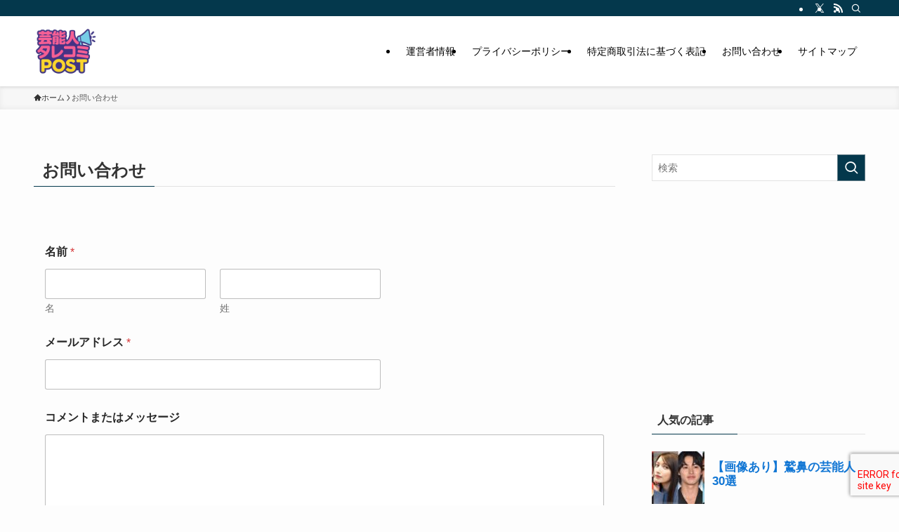

--- FILE ---
content_type: text/html; charset=utf-8
request_url: https://www.google.com/recaptcha/api2/aframe
body_size: -250
content:
<!DOCTYPE HTML><html><head><meta http-equiv="content-type" content="text/html; charset=UTF-8"></head><body><script nonce="A91n5hgC8KyVuw8II7HFmg">/** Anti-fraud and anti-abuse applications only. See google.com/recaptcha */ try{var clients={'sodar':'https://pagead2.googlesyndication.com/pagead/sodar?'};window.addEventListener("message",function(a){try{if(a.source===window.parent){var b=JSON.parse(a.data);var c=clients[b['id']];if(c){var d=document.createElement('img');d.src=c+b['params']+'&rc='+(localStorage.getItem("rc::a")?sessionStorage.getItem("rc::b"):"");window.document.body.appendChild(d);sessionStorage.setItem("rc::e",parseInt(sessionStorage.getItem("rc::e")||0)+1);localStorage.setItem("rc::h",'1768875191910');}}}catch(b){}});window.parent.postMessage("_grecaptcha_ready", "*");}catch(b){}</script></body></html>